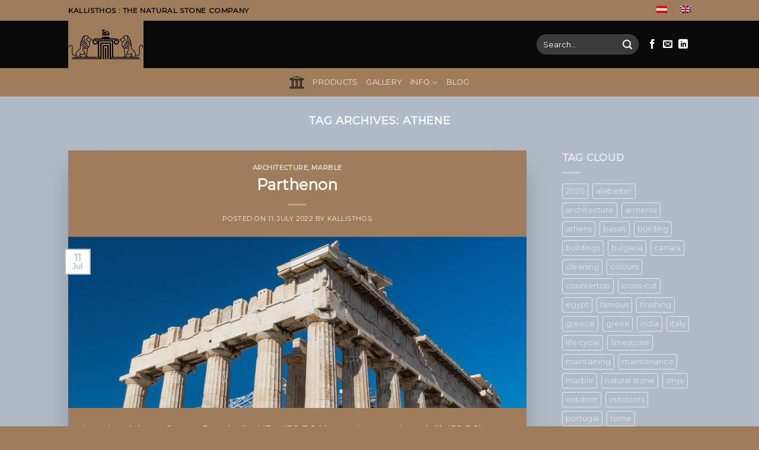

--- FILE ---
content_type: text/html; charset=UTF-8
request_url: https://kallisthos.com/en/tag/athene-en/
body_size: 10910
content:
<!DOCTYPE html>
<!--[if IE 9 ]> <html lang="en-US" class="ie9 loading-site no-js"> <![endif]--><!--[if IE 8 ]> <html lang="en-US" class="ie8 loading-site no-js"> <![endif]--><!--[if (gte IE 9)|!(IE)]><!--><html lang="en-US" class="loading-site no-js"> <!--<![endif]-->
<head>
	<meta charset="UTF-8">
	<link rel="preload" href="https://kallisthos.com/wp-content/themes/flatsome/assets/css/icons/fl-icons.woff2" as="font" type="font/woff2" crossorigin>
<link rel="stylesheet" media="print" onload="this.onload=null;this.media='all';" id="ao_optimized_gfonts" href="https://fonts.googleapis.com/css?family=Montserrat%3Aregular%2Cdefault%2Cdefault%2C400%7CDancing+Script%3Aregular%2C400&amp;display=swap">
<link rel="profile" href="http://gmpg.org/xfn/11">
	<link rel="pingback" href="https://kallisthos.com/xmlrpc.php">

	<!--IUB-COOKIE-SKIP-START--><script type="text/javascript">
var _iub = _iub || [];
_iub.csConfiguration = {"countryDetection":true,"perPurposeConsent":true,"whitelabel":false,"lang":"en","siteId":1666311,"consentOnContinuedBrowsing":false,"cookiePolicyId":97060409, "banner":{ "acceptButtonDisplay":true,"customizeButtonDisplay":true,"acceptButtonColor":"#a5825f","acceptButtonCaptionColor":"white","customizeButtonColor":"#a5825f","customizeButtonCaptionColor":"white","rejectButtonDisplay":true,"rejectButtonColor":"#a5825f","rejectButtonCaptionColor":"white","position":"float-top-center","textColor":"white","backgroundColor":"#000001" }};
</script>
<script type="text/javascript" src="//cdn.iubenda.com/cs/iubenda_cs.js" charset="UTF-8" async></script>

			<script>
				var iCallback = function() {};
				var _iub = _iub || {};

				if ( typeof _iub.csConfiguration != 'undefined' ) {
					if ( 'callback' in _iub.csConfiguration ) {
						if ( 'onConsentGiven' in _iub.csConfiguration.callback )
							iCallback = _iub.csConfiguration.callback.onConsentGiven;

						_iub.csConfiguration.callback.onConsentGiven = function() {
							iCallback();

							/* separator */
							jQuery('noscript._no_script_iub').each(function (a, b) { var el = jQuery(b); el.after(el.html()); });
						}
					}
				}
			</script><!--IUB-COOKIE-SKIP-END--><script>(function(html){html.className = html.className.replace(/\bno-js\b/,'js')})(document.documentElement);</script>
<link media="all" href="https://kallisthos.com/wp-content/cache/autoptimize/css/autoptimize_7cf8d9b1c6adabc1b6b249eb9c5afee6.css" rel="stylesheet">
<title>athene &ndash; Kallisthos</title>
<meta name="robots" content="max-image-preview:large">
<link rel="alternate" hreflang="de" href="https://kallisthos.com/tag/athene/">
<link rel="alternate" hreflang="en" href="https://kallisthos.com/en/tag/athene-en/">
<link rel="alternate" hreflang="x-default" href="https://kallisthos.com/tag/athene/">
<meta name="viewport" content="width=device-width, initial-scale=1, maximum-scale=1">
<link href="https://fonts.gstatic.com" crossorigin="anonymous" rel="preconnect">
<link rel="alternate" type="application/rss+xml" title="Kallisthos &raquo; Feed" href="https://kallisthos.com/en/feed/">
<link rel="alternate" type="application/rss+xml" title="Kallisthos &raquo; Comments Feed" href="https://kallisthos.com/en/comments/feed/">
<link rel="alternate" type="application/rss+xml" title="Kallisthos &raquo; athene Tag Feed" href="https://kallisthos.com/en/tag/athene-en/feed/">



<style id="woocommerce-inline-inline-css" type="text/css">
.woocommerce form .form-row .required { visibility: visible; }
</style>



<style id="wcz-customizer-custom-css-inline-css" type="text/css">
body.woocommerce form.woocommerce-ordering{display:none !important;}body.woocommerce p.woocommerce-result-count{display:none !important;}
</style>




<script type="text/javascript">
            window._nslDOMReady = function (callback) {
                if ( document.readyState === "complete" || document.readyState === "interactive" ) {
                    callback();
                } else {
                    document.addEventListener( "DOMContentLoaded", callback );
                }
            };
            </script><script type="text/javascript" src="https://kallisthos.com/wp-includes/js/jquery/jquery.min.js?ver=3.5.1" id="jquery-core-js"></script>

<link rel="https://api.w.org/" href="https://kallisthos.com/en/wp-json/">
<link rel="alternate" type="application/json" href="https://kallisthos.com/en/wp-json/wp/v2/tags/342">
<link rel="EditURI" type="application/rsd+xml" title="RSD" href="https://kallisthos.com/xmlrpc.php?rsd">
<link rel="wlwmanifest" type="application/wlwmanifest+xml" href="https://kallisthos.com/wp-includes/wlwmanifest.xml"> 
<meta name="generator" content="WordPress 5.7.14">
<meta name="generator" content="WooCommerce 4.8.3">
<meta name="generator" content="WPML ver:4.5.2 stt:1,3;">
		<script>
			document.documentElement.className = document.documentElement.className.replace( 'no-js', 'js' );
		</script>
				<style>
			.no-js img.lazyload { display: none; }
			figure.wp-block-image img.lazyloading { min-width: 150px; }
							.lazyload, .lazyloading { opacity: 0; }
				.lazyloaded {
					opacity: 1;
					transition: opacity 400ms;
					transition-delay: 0ms;
				}
					</style>
		<style>.bg{opacity: 0; transition: opacity 1s; -webkit-transition: opacity 1s;} .bg-loaded{opacity: 1;}</style>
<!--[if IE]><link rel="stylesheet" type="text/css" href="https://kallisthos.com/wp-content/themes/flatsome/assets/css/ie-fallback.css"><script src="//cdnjs.cloudflare.com/ajax/libs/html5shiv/3.6.1/html5shiv.js"></script><script>var head = document.getElementsByTagName('head')[0],style = document.createElement('style');style.type = 'text/css';style.styleSheet.cssText = ':before,:after{content:none !important';head.appendChild(style);setTimeout(function(){head.removeChild(style);}, 0);</script><script src="https://kallisthos.com/wp-content/themes/flatsome/assets/libs/ie-flexibility.js"></script><![endif]-->	<noscript><style>.woocommerce-product-gallery{ opacity: 1 !important; }</style></noscript>
	<link rel="icon" href="https://kallisthos.com/wp-content/uploads/2020/10/cropped-favicon-1-32x32.png" sizes="32x32">
<link rel="icon" href="https://kallisthos.com/wp-content/uploads/2020/10/cropped-favicon-1-192x192.png" sizes="192x192">
<link rel="apple-touch-icon" href="https://kallisthos.com/wp-content/uploads/2020/10/cropped-favicon-1-180x180.png">
<meta name="msapplication-TileImage" content="https://kallisthos.com/wp-content/uploads/2020/10/cropped-favicon-1-270x270.png">
<style id="custom-css" type="text/css">:root {--primary-color: #b1bbc7;}.sticky-add-to-cart--active, #wrapper,#main,#main.dark{background-color: #a07d5a}.header-main{height: 80px}#logo img{max-height: 80px}#logo{width:200px;}.header-bottom{min-height: 45px}.header-top{min-height: 35px}.has-transparent + .page-title:first-of-type,.has-transparent + #main > .page-title,.has-transparent + #main > div > .page-title,.has-transparent + #main .page-header-wrapper:first-of-type .page-title{padding-top: 160px;}.header.show-on-scroll,.stuck .header-main{height:70px!important}.stuck #logo img{max-height: 70px!important}.header-bg-color, .header-wrapper {background-color: #0A0A0A}.header-bottom {background-color: #a07d5a}.header-main .nav > li > a{line-height: 16px }.stuck .header-main .nav > li > a{line-height: 50px }.header-bottom-nav > li > a{line-height: 28px }@media (max-width: 549px) {.header-main{height: 70px}#logo img{max-height: 70px}}.nav-dropdown-has-arrow li.has-dropdown:before{border-bottom-color: #FFFFFF;}.nav .nav-dropdown{border-color: #FFFFFF }.nav-dropdown{border-radius:15px}.nav-dropdown{font-size:75%}.nav-dropdown-has-arrow li.has-dropdown:after{border-bottom-color: #a07d5a;}.nav .nav-dropdown{background-color: #a07d5a}.header-top{background-color:#a07d5a!important;}.blog-wrapper{background-color: #b1bbc7;}/* Color */.accordion-title.active, .has-icon-bg .icon .icon-inner,.logo a, .primary.is-underline, .primary.is-link, .badge-outline .badge-inner, .nav-outline > li.active> a,.nav-outline >li.active > a, .cart-icon strong,[data-color='primary'], .is-outline.primary{color: #b1bbc7;}/* Color !important */[data-text-color="primary"]{color: #b1bbc7!important;}/* Background Color */[data-text-bg="primary"]{background-color: #b1bbc7;}/* Background */.scroll-to-bullets a,.featured-title, .label-new.menu-item > a:after, .nav-pagination > li > .current,.nav-pagination > li > span:hover,.nav-pagination > li > a:hover,.has-hover:hover .badge-outline .badge-inner,button[type="submit"], .button.wc-forward:not(.checkout):not(.checkout-button), .button.submit-button, .button.primary:not(.is-outline),.featured-table .title,.is-outline:hover, .has-icon:hover .icon-label,.nav-dropdown-bold .nav-column li > a:hover, .nav-dropdown.nav-dropdown-bold > li > a:hover, .nav-dropdown-bold.dark .nav-column li > a:hover, .nav-dropdown.nav-dropdown-bold.dark > li > a:hover, .is-outline:hover, .tagcloud a:hover,.grid-tools a, input[type='submit']:not(.is-form), .box-badge:hover .box-text, input.button.alt,.nav-box > li > a:hover,.nav-box > li.active > a,.nav-pills > li.active > a ,.current-dropdown .cart-icon strong, .cart-icon:hover strong, .nav-line-bottom > li > a:before, .nav-line-grow > li > a:before, .nav-line > li > a:before,.banner, .header-top, .slider-nav-circle .flickity-prev-next-button:hover svg, .slider-nav-circle .flickity-prev-next-button:hover .arrow, .primary.is-outline:hover, .button.primary:not(.is-outline), input[type='submit'].primary, input[type='submit'].primary, input[type='reset'].button, input[type='button'].primary, .badge-inner{background-color: #b1bbc7;}/* Border */.nav-vertical.nav-tabs > li.active > a,.scroll-to-bullets a.active,.nav-pagination > li > .current,.nav-pagination > li > span:hover,.nav-pagination > li > a:hover,.has-hover:hover .badge-outline .badge-inner,.accordion-title.active,.featured-table,.is-outline:hover, .tagcloud a:hover,blockquote, .has-border, .cart-icon strong:after,.cart-icon strong,.blockUI:before, .processing:before,.loading-spin, .slider-nav-circle .flickity-prev-next-button:hover svg, .slider-nav-circle .flickity-prev-next-button:hover .arrow, .primary.is-outline:hover{border-color: #b1bbc7}.nav-tabs > li.active > a{border-top-color: #b1bbc7}.widget_shopping_cart_content .blockUI.blockOverlay:before { border-left-color: #b1bbc7 }.woocommerce-checkout-review-order .blockUI.blockOverlay:before { border-left-color: #b1bbc7 }/* Fill */.slider .flickity-prev-next-button:hover svg,.slider .flickity-prev-next-button:hover .arrow{fill: #b1bbc7;}body{font-family:"Montserrat", sans-serif}body{color: #000000}.nav > li > a {font-family:"Montserrat", sans-serif;}.mobile-sidebar-levels-2 .nav > li > ul > li > a {font-family:"Montserrat", sans-serif;}.nav > li > a {font-weight: 400;}.mobile-sidebar-levels-2 .nav > li > ul > li > a {font-weight: 400;}h1,h2,h3,h4,h5,h6,.heading-font, .off-canvas-center .nav-sidebar.nav-vertical > li > a{font-family: "Montserrat", sans-serif;}.alt-font{font-family: "Dancing Script", sans-serif;}.alt-font{font-weight: 400!important;}a{color: #000000;}.widget a{color: #c0c0c0;}.widget a:hover{color: #000000;}.widget .tagcloud a:hover{border-color: #000000; background-color: #000000;}.is-divider{background-color: #c0c0c0;}@media screen and (min-width: 550px){.products .box-vertical .box-image{min-width: 300px!important;width: 300px!important;}}.footer-1{background-color: #a07d5a}.absolute-footer, html{background-color: #a07d5a}.label-new.menu-item > a:after{content:"New";}.label-hot.menu-item > a:after{content:"Hot";}.label-sale.menu-item > a:after{content:"Sale";}.label-popular.menu-item > a:after{content:"Popular";}</style>
</head>

<body class="archive tag tag-athene-en tag-342 theme-flatsome woocommerce-no-js wcz-woocommerce lightbox nav-dropdown-has-arrow catalog-mode no-prices">


<a class="skip-link screen-reader-text" href="#main">Skip to content</a>

<div id="wrapper">

	
	<header id="header" class="header has-sticky sticky-jump">
		<div class="header-wrapper">
			<div id="top-bar" class="header-top hide-for-sticky">
    <div class="flex-row container">
      <div class="flex-col hide-for-medium flex-left">
          <ul class="nav nav-left medium-nav-center nav-small  nav-divided">
              <li class="html custom html_topbar_left"><strong class="uppercase">Kallisthos : The natural Stone company</strong></li>          </ul>
      </div>

      <div class="flex-col hide-for-medium flex-center">
          <ul class="nav nav-center nav-small  nav-divided">
                        </ul>
      </div>

      <div class="flex-col hide-for-medium flex-right">
         <ul class="nav top-bar-nav nav-right nav-small  nav-divided">
              <li id="menu-item-wpml-ls-314-de" class="menu-item wpml-ls-slot-314 wpml-ls-item wpml-ls-item-de wpml-ls-menu-item wpml-ls-first-item menu-item-type-wpml_ls_menu_item menu-item-object-wpml_ls_menu_item menu-item-wpml-ls-314-de"><a href="https://kallisthos.com/tag/athene/" class="nav-top-link"><img alt="German" data-src="https://kallisthos.com/wp-content/plugins/sitepress-multilingual-cms/res/flags/de.png" class="wpml-ls-flag lazyload" src="[data-uri]"><noscript><img class="wpml-ls-flag" src="https://kallisthos.com/wp-content/plugins/sitepress-multilingual-cms/res/flags/de.png" alt="German"></noscript></a></li>
<li id="menu-item-wpml-ls-314-en" class="menu-item wpml-ls-slot-314 wpml-ls-item wpml-ls-item-en wpml-ls-current-language wpml-ls-menu-item wpml-ls-last-item menu-item-type-wpml_ls_menu_item menu-item-object-wpml_ls_menu_item menu-item-wpml-ls-314-en"><a href="https://kallisthos.com/en/tag/athene-en/" class="nav-top-link"><img alt="English" data-src="https://kallisthos.com/wp-content/plugins/sitepress-multilingual-cms/res/flags/en.png" class="wpml-ls-flag lazyload" src="[data-uri]"><noscript><img class="wpml-ls-flag" src="https://kallisthos.com/wp-content/plugins/sitepress-multilingual-cms/res/flags/en.png" alt="English"></noscript></a></li>
          </ul>
      </div>

            <div class="flex-col show-for-medium flex-grow">
          <ul class="nav nav-center nav-small mobile-nav  nav-divided">
              <li class="html custom html_topbar_left"><strong class="uppercase">Kallisthos : The natural Stone company</strong></li>          </ul>
      </div>
      
    </div>
</div>
<div id="masthead" class="header-main nav-dark">
      <div class="header-inner flex-row container logo-left medium-logo-center" role="navigation">

          <!-- Logo -->
          <div id="logo" class="flex-col logo">
            <!-- Header logo -->
<a href="https://kallisthos.com/en/" title="Kallisthos - The Natural Stone Company" rel="home">
    <img width="200" height="80" alt="Kallisthos" data-src="https://kallisthos.com/wp-content/uploads/2020/10/kallisthos_logo_small.jpg" class="header_logo header-logo lazyload" src="[data-uri]"><noscript><img width="200" height="80" src="https://kallisthos.com/wp-content/uploads/2020/10/kallisthos_logo_small.jpg" class="header_logo header-logo" alt="Kallisthos"></noscript>
<img width="200" height="80" alt="Kallisthos" data-src="https://kallisthos.com/wp-content/uploads/2020/10/kallisthos_logo_small.jpg" class="header-logo-dark lazyload" src="[data-uri]"><noscript><img width="200" height="80" src="https://kallisthos.com/wp-content/uploads/2020/10/kallisthos_logo_small.jpg" class="header-logo-dark" alt="Kallisthos"></noscript></a>
          </div>

          <!-- Mobile Left Elements -->
          <div class="flex-col show-for-medium flex-left">
            <ul class="mobile-nav nav nav-left ">
              <li class="nav-icon has-icon">
  		<a href="#" data-open="#main-menu" data-pos="left" data-bg="main-menu-overlay" data-color="" class="is-small" aria-label="Menu" aria-controls="main-menu" aria-expanded="false">
		
		  <i class="icon-menu"></i>
		  		</a>
	</li>            </ul>
          </div>

          <!-- Left Elements -->
          <div class="flex-col hide-for-medium flex-left
            flex-grow">
            <ul class="header-nav header-nav-main nav nav-left  nav-uppercase">
                          </ul>
          </div>

          <!-- Right Elements -->
          <div class="flex-col hide-for-medium flex-right">
            <ul class="header-nav header-nav-main nav nav-right  nav-uppercase">
              <li class="header-search-form search-form html relative has-icon">
	<div class="header-search-form-wrapper">
		<div class="searchform-wrapper ux-search-box relative form-flat is-normal">
<form role="search" method="get" class="searchform" action="https://kallisthos.com/en/">
	<div class="flex-row relative">
						<div class="flex-col flex-grow">
			<label class="screen-reader-text" for="woocommerce-product-search-field-0">Search for:</label>
			<input type="search" id="woocommerce-product-search-field-0" class="search-field mb-0" placeholder="Search&hellip;" value="" name="s">
			<input type="hidden" name="post_type" value="product">
							<input type="hidden" name="lang" value="en">
					</div>
		<div class="flex-col">
			<button type="submit" value="Search" class="ux-search-submit submit-button secondary button icon mb-0">
				<i class="icon-search"></i>			</button>
		</div>
	</div>
	<div class="live-search-results text-left z-top"></div>
</form>
</div>	</div>
</li>
<li class="html header-social-icons ml-0">
	<div class="social-icons follow-icons">
<a href="https://www.facebook.com/kallisthos" target="_blank" data-label="Facebook" rel="noopener noreferrer nofollow" class="icon plain facebook tooltip" title="Follow on Facebook"><i class="icon-facebook"></i></a><a href="mailto:enquiries@kallisthos.com" data-label="E-mail" rel="nofollow" class="icon plain  email tooltip" title="Send us an email"><i class="icon-envelop"></i></a><a href="https://linkedin.com/company/kallisthos" target="_blank" rel="noopener noreferrer nofollow" data-label="LinkedIn" class="icon plain  linkedin tooltip" title="Follow on LinkedIn"><i class="icon-linkedin"></i></a>
</div>
</li>            </ul>
          </div>

          <!-- Mobile Right Elements -->
          <div class="flex-col show-for-medium flex-right">
            <ul class="mobile-nav nav nav-right ">
                          </ul>
          </div>

      </div>
     
            <div class="container"><div class="top-divider full-width"></div></div>
      </div>
<div id="wide-nav" class="header-bottom wide-nav nav-dark flex-has-center hide-for-medium">
    <div class="flex-row container">

            
                        <div class="flex-col hide-for-medium flex-center">
                <ul class="nav header-nav header-bottom-nav nav-center  nav-line-grow nav-uppercase">
                    <li class="html custom html_top_right_text"><a href="/"><img width="25" border="0" data-src="/wp-content/uploads/2020/10/Home-1.png" class="lazyload" src="[data-uri]"><noscript>
<img width="25" border="0" data-src="/wp-content/uploads/2020/10/Home-1.png" class="lazyload" src="[data-uri]"><noscript><img src="/wp-content/uploads/2020/10/Home-1.png" width="25" border="0"></noscript>
</noscript></a></li>
<li id="menu-item-1123" class="menu-item menu-item-type-post_type menu-item-object-page menu-item-1123"><a href="https://kallisthos.com/en/products/" class="nav-top-link">Products</a></li>
<li id="menu-item-1124" class="menu-item menu-item-type-post_type menu-item-object-page menu-item-1124"><a href="https://kallisthos.com/en/gallery/" class="nav-top-link">Gallery</a></li>
<li id="menu-item-1153" class="menu-item menu-item-type-custom menu-item-object-custom menu-item-has-children menu-item-1153 has-dropdown">
<a href="#" class="nav-top-link">Info<i class="icon-angle-down"></i></a>
<ul class="sub-menu nav-dropdown nav-dropdown-bold dark dropdown-uppercase">
	<li id="menu-item-1126" class="menu-item menu-item-type-post_type menu-item-object-page menu-item-1126"><a href="https://kallisthos.com/en/info/about-us/">About us</a></li>
	<li id="menu-item-1127" class="menu-item menu-item-type-post_type menu-item-object-page menu-item-1127"><a href="https://kallisthos.com/en/info/faq/">FAQ</a></li>
	<li id="menu-item-1128" class="menu-item menu-item-type-post_type menu-item-object-page menu-item-1128"><a href="https://kallisthos.com/en/info/contact/">Contact</a></li>
</ul>
</li>
<li id="menu-item-1129" class="menu-item menu-item-type-post_type menu-item-object-page current_page_parent menu-item-1129"><a href="https://kallisthos.com/en/blog/" class="nav-top-link">Blog</a></li>
                </ul>
            </div>
            
            
            
    </div>
</div>

<div class="header-bg-container fill">
<div class="header-bg-image fill"></div>
<div class="header-bg-color fill"></div>
</div>		</div>
	</header>

	
	<main id="main" class="dark dark-page-wrapper">

<div id="content" class="blog-wrapper blog-archive page-wrapper">
		<header class="archive-page-header">
	<div class="row">
	<div class="large-12 text-center col">
	<h1 class="page-title is-large uppercase">
		Tag Archives: <span>athene</span>	</h1>
		</div>
	</div>
</header>


<div class="row row-large ">

	<div class="large-9 col">
		<div id="post-list">


<article id="post-1785" class="post-1785 post type-post status-publish format-standard has-post-thumbnail hentry category-architecture-en category-marble tag-architecture tag-athene-en tag-athens tag-greece tag-limestone tag-marble tag-natural-stone tag-parthenon-en">
	<div class="article-inner has-shadow box-shadow-5 box-shadow-5-hover">
		<header class="entry-header">
	<div class="entry-header-text entry-header-text-top text-center">
		<h6 class="entry-category is-xsmall">
	<a href="https://kallisthos.com/en/category/architecture-en/" rel="category tag">Architecture</a>, <a href="https://kallisthos.com/en/category/marble/" rel="category tag">Marble</a>
</h6>

<h2 class="entry-title"><a href="https://kallisthos.com/en/parthenon/" rel="bookmark" class="plain">Parthenon</a></h2>
<div class="entry-divider is-divider small"></div>

	<div class="entry-meta uppercase is-xsmall">
		<span class="posted-on">Posted on <a href="https://kallisthos.com/en/parthenon/" rel="bookmark"><time class="entry-date published" datetime="2022-07-11T10:00:54+02:00">11. July 2022</time><time class="updated" datetime="2022-07-31T13:05:57+02:00">31. July 2022</time></a></span><span class="byline"> by <span class="meta-author vcard"><a class="url fn n" href="https://kallisthos.com/en/author/kallisthos/">kallisthos</a></span></span>	</div>
	</div>
						<div class="entry-image relative">
				<a href="https://kallisthos.com/en/parthenon/">
    <img width="1020" height="383" alt="Parthenon" data-srcset="https://kallisthos.com/wp-content/uploads/2020/10/fb-parthenon-1400x525.jpg 1400w, https://kallisthos.com/wp-content/uploads/2020/10/fb-parthenon-800x300.jpg 800w, https://kallisthos.com/wp-content/uploads/2020/10/fb-parthenon-768x288.jpg 768w, https://kallisthos.com/wp-content/uploads/2020/10/fb-parthenon-1536x576.jpg 1536w, https://kallisthos.com/wp-content/uploads/2020/10/fb-parthenon-600x225.jpg 600w, https://kallisthos.com/wp-content/uploads/2020/10/fb-parthenon.jpg 1920w" data-src="https://kallisthos.com/wp-content/uploads/2020/10/fb-parthenon-1400x525.jpg" data-sizes="(max-width: 1020px) 100vw, 1020px" class="attachment-large size-large wp-post-image lazyload" src="[data-uri]"><noscript><img width="1020" height="383" src="https://kallisthos.com/wp-content/uploads/2020/10/fb-parthenon-1400x525.jpg" class="attachment-large size-large wp-post-image" alt="Parthenon" srcset="https://kallisthos.com/wp-content/uploads/2020/10/fb-parthenon-1400x525.jpg 1400w, https://kallisthos.com/wp-content/uploads/2020/10/fb-parthenon-800x300.jpg 800w, https://kallisthos.com/wp-content/uploads/2020/10/fb-parthenon-768x288.jpg 768w, https://kallisthos.com/wp-content/uploads/2020/10/fb-parthenon-1536x576.jpg 1536w, https://kallisthos.com/wp-content/uploads/2020/10/fb-parthenon-600x225.jpg 600w, https://kallisthos.com/wp-content/uploads/2020/10/fb-parthenon.jpg 1920w" sizes="(max-width: 1020px) 100vw, 1020px"></noscript></a>
				<div class="badge absolute top post-date badge-outline">
	<div class="badge-inner">
		<span class="post-date-day">11</span><br>
		<span class="post-date-month is-small">Jul</span>
	</div>
</div>			</div>
			</header>
		<div class="entry-content">
		<div class="entry-summary">
		<p>Location: Athens, Greece Date built: 447 &ndash; 438 BC (decorations continued till 432 BC) Height: 18 m Base Area: 69.5 x 30.9 metres Dedicated to: Goddess Athena Material: Marble and limestone Located on the Acropolis of Athens, Parthenon was built in the age of Pericles between 447 and 432 BCE and was dedicated to the [&hellip;]
		</p>
<div class="text-center">
			<a class="more-link button primary is-outline is-smaller" href="https://kallisthos.com/en/parthenon/">Continue reading <span class="meta-nav">&rarr;</span></a>
		</div>
	</div>
	
</div>		<footer class="entry-meta clearfix">
					<span class="cat-links">
			Posted in <a href="https://kallisthos.com/en/category/architecture-en/" rel="category tag">Architecture</a>, <a href="https://kallisthos.com/en/category/marble/" rel="category tag">Marble</a>		</span>

				<span class="sep">&nbsp;|&nbsp;</span>
		<span class="tags-links">
			Tagged <a href="https://kallisthos.com/en/tag/architecture/" rel="tag">architecture</a>, <a href="https://kallisthos.com/en/tag/athene-en/" rel="tag">athene</a>, <a href="https://kallisthos.com/en/tag/athens/" rel="tag">athens</a>, <a href="https://kallisthos.com/en/tag/greece/" rel="tag">greece</a>, <a href="https://kallisthos.com/en/tag/limestone/" rel="tag">limestone</a>, <a href="https://kallisthos.com/en/tag/marble/" rel="tag">marble</a>, <a href="https://kallisthos.com/en/tag/natural-stone/" rel="tag">natural stone</a>, <a href="https://kallisthos.com/en/tag/parthenon-en/" rel="tag">parthenon</a>		</span>
			
	</footer>
	</div>
</article>



</div>

	</div>
	<div class="post-sidebar large-3 col">
				<div id="secondary" class="widget-area " role="complementary">
		<aside id="tag_cloud-9" class="widget widget_tag_cloud"><span class="widget-title "><span>Tag Cloud</span></span><div class="is-divider small"></div>
<div class="tagcloud">
<a href="https://kallisthos.com/en/tag/2020-en/" class="tag-cloud-link tag-link-211 tag-link-position-1" style="font-size: 8pt;" aria-label="2020 (1 item)">2020</a>
<a href="https://kallisthos.com/en/tag/alabaster-en/" class="tag-cloud-link tag-link-340 tag-link-position-2" style="font-size: 9.7142857142857pt;" aria-label="alabaster (2 items)">alabaster</a>
<a href="https://kallisthos.com/en/tag/architecture/" class="tag-cloud-link tag-link-212 tag-link-position-3" style="font-size: 17.333333333333pt;" aria-label="architecture (18 items)">architecture</a>
<a href="https://kallisthos.com/en/tag/armenia/" class="tag-cloud-link tag-link-236 tag-link-position-4" style="font-size: 10.857142857143pt;" aria-label="armenia (3 items)">armenia</a>
<a href="https://kallisthos.com/en/tag/athens/" class="tag-cloud-link tag-link-339 tag-link-position-5" style="font-size: 9.7142857142857pt;" aria-label="athens (2 items)">athens</a>
<a href="https://kallisthos.com/en/tag/basalt-en/" class="tag-cloud-link tag-link-259 tag-link-position-6" style="font-size: 12.571428571429pt;" aria-label="basalt (5 items)">basalt</a>
<a href="https://kallisthos.com/en/tag/building/" class="tag-cloud-link tag-link-273 tag-link-position-7" style="font-size: 8pt;" aria-label="building (1 item)">building</a>
<a href="https://kallisthos.com/en/tag/buildings/" class="tag-cloud-link tag-link-219 tag-link-position-8" style="font-size: 8pt;" aria-label="buildings (1 item)">buildings</a>
<a href="https://kallisthos.com/en/tag/bulgaria/" class="tag-cloud-link tag-link-164 tag-link-position-9" style="font-size: 8pt;" aria-label="bulgaria (1 item)">bulgaria</a>
<a href="https://kallisthos.com/en/tag/carrara-en/" class="tag-cloud-link tag-link-226 tag-link-position-10" style="font-size: 9.7142857142857pt;" aria-label="carrara (2 items)">carrara</a>
<a href="https://kallisthos.com/en/tag/cleaning/" class="tag-cloud-link tag-link-251 tag-link-position-11" style="font-size: 9.7142857142857pt;" aria-label="cleaning (2 items)">cleaning</a>
<a href="https://kallisthos.com/en/tag/colours/" class="tag-cloud-link tag-link-217 tag-link-position-12" style="font-size: 8pt;" aria-label="colours (1 item)">colours</a>
<a href="https://kallisthos.com/en/tag/countertop/" class="tag-cloud-link tag-link-210 tag-link-position-13" style="font-size: 8pt;" aria-label="countertop (1 item)">countertop</a>
<a href="https://kallisthos.com/en/tag/cross-cut-en/" class="tag-cloud-link tag-link-269 tag-link-position-14" style="font-size: 8pt;" aria-label="cross-cut (1 item)">cross-cut</a>
<a href="https://kallisthos.com/en/tag/egypt/" class="tag-cloud-link tag-link-229 tag-link-position-15" style="font-size: 8pt;" aria-label="egypt (1 item)">egypt</a>
<a href="https://kallisthos.com/en/tag/famous/" class="tag-cloud-link tag-link-220 tag-link-position-16" style="font-size: 8pt;" aria-label="famous (1 item)">famous</a>
<a href="https://kallisthos.com/en/tag/finishing/" class="tag-cloud-link tag-link-255 tag-link-position-17" style="font-size: 10.857142857143pt;" aria-label="finishing (3 items)">finishing</a>
<a href="https://kallisthos.com/en/tag/greece/" class="tag-cloud-link tag-link-115 tag-link-position-18" style="font-size: 13.238095238095pt;" aria-label="greece (6 items)">greece</a>
<a href="https://kallisthos.com/en/tag/greek/" class="tag-cloud-link tag-link-231 tag-link-position-19" style="font-size: 9.7142857142857pt;" aria-label="greek (2 items)">greek</a>
<a href="https://kallisthos.com/en/tag/india/" class="tag-cloud-link tag-link-347 tag-link-position-20" style="font-size: 9.7142857142857pt;" aria-label="india (2 items)">india</a>
<a href="https://kallisthos.com/en/tag/italy/" class="tag-cloud-link tag-link-227 tag-link-position-21" style="font-size: 15.047619047619pt;" aria-label="italy (10 items)">italy</a>
<a href="https://kallisthos.com/en/tag/life-cycle/" class="tag-cloud-link tag-link-268 tag-link-position-22" style="font-size: 8pt;" aria-label="life cycle (1 item)">life cycle</a>
<a href="https://kallisthos.com/en/tag/limestone/" class="tag-cloud-link tag-link-165 tag-link-position-23" style="font-size: 12.571428571429pt;" aria-label="limestone (5 items)">limestone</a>
<a href="https://kallisthos.com/en/tag/maintaining/" class="tag-cloud-link tag-link-252 tag-link-position-24" style="font-size: 9.7142857142857pt;" aria-label="maintaining (2 items)">maintaining</a>
<a href="https://kallisthos.com/en/tag/maintenance/" class="tag-cloud-link tag-link-250 tag-link-position-25" style="font-size: 9.7142857142857pt;" aria-label="maintenance (2 items)">maintenance</a>
<a href="https://kallisthos.com/en/tag/marble/" class="tag-cloud-link tag-link-116 tag-link-position-26" style="font-size: 21.047619047619pt;" aria-label="marble (46 items)">marble</a>
<a href="https://kallisthos.com/en/tag/natural-stone/" class="tag-cloud-link tag-link-117 tag-link-position-27" style="font-size: 22pt;" aria-label="natural stone (58 items)">natural stone</a>
<a href="https://kallisthos.com/en/tag/onyx-en/" class="tag-cloud-link tag-link-246 tag-link-position-28" style="font-size: 11.809523809524pt;" aria-label="onyx (4 items)">onyx</a>
<a href="https://kallisthos.com/en/tag/outdoor-en/" class="tag-cloud-link tag-link-280 tag-link-position-29" style="font-size: 8pt;" aria-label="outdoor (1 item)">outdoor</a>
<a href="https://kallisthos.com/en/tag/outdoors/" class="tag-cloud-link tag-link-279 tag-link-position-30" style="font-size: 8pt;" aria-label="outdoors (1 item)">outdoors</a>
<a href="https://kallisthos.com/en/tag/portugal-en/" class="tag-cloud-link tag-link-126 tag-link-position-31" style="font-size: 10.857142857143pt;" aria-label="portugal (3 items)">portugal</a>
<a href="https://kallisthos.com/en/tag/rome/" class="tag-cloud-link tag-link-354 tag-link-position-32" style="font-size: 9.7142857142857pt;" aria-label="rome (2 items)">rome</a>
<a href="https://kallisthos.com/en/tag/rosa-aurora-en/" class="tag-cloud-link tag-link-253 tag-link-position-33" style="font-size: 8pt;" aria-label="rosa aurora (1 item)">rosa aurora</a>
<a href="https://kallisthos.com/en/tag/statuario-en/" class="tag-cloud-link tag-link-228 tag-link-position-34" style="font-size: 8pt;" aria-label="statuario (1 item)">statuario</a>
<a href="https://kallisthos.com/en/tag/surface/" class="tag-cloud-link tag-link-260 tag-link-position-35" style="font-size: 8pt;" aria-label="surface (1 item)">surface</a>
<a href="https://kallisthos.com/en/tag/terrace/" class="tag-cloud-link tag-link-232 tag-link-position-36" style="font-size: 9.7142857142857pt;" aria-label="terrace (2 items)">terrace</a>
<a href="https://kallisthos.com/en/tag/thasos-en/" class="tag-cloud-link tag-link-118 tag-link-position-37" style="font-size: 8pt;" aria-label="thasos (1 item)">thasos</a>
<a href="https://kallisthos.com/en/tag/thassos-en/" class="tag-cloud-link tag-link-119 tag-link-position-38" style="font-size: 8pt;" aria-label="thassos (1 item)">thassos</a>
<a href="https://kallisthos.com/en/tag/tiles/" class="tag-cloud-link tag-link-275 tag-link-position-39" style="font-size: 8pt;" aria-label="tiles (1 item)">tiles</a>
<a href="https://kallisthos.com/en/tag/travertine/" class="tag-cloud-link tag-link-237 tag-link-position-40" style="font-size: 15.428571428571pt;" aria-label="travertine (11 items)">travertine</a>
<a href="https://kallisthos.com/en/tag/trends-en/" class="tag-cloud-link tag-link-213 tag-link-position-41" style="font-size: 8pt;" aria-label="trends (1 item)">trends</a>
<a href="https://kallisthos.com/en/tag/tuff-en/" class="tag-cloud-link tag-link-261 tag-link-position-42" style="font-size: 10.857142857143pt;" aria-label="tuff (3 items)">tuff</a>
<a href="https://kallisthos.com/en/tag/turkey/" class="tag-cloud-link tag-link-238 tag-link-position-43" style="font-size: 12.571428571429pt;" aria-label="turkey (5 items)">turkey</a>
<a href="https://kallisthos.com/en/tag/vein-cut-en/" class="tag-cloud-link tag-link-270 tag-link-position-44" style="font-size: 8pt;" aria-label="vein-cut (1 item)">vein-cut</a>
<a href="https://kallisthos.com/en/tag/vratsa-en/" class="tag-cloud-link tag-link-166 tag-link-position-45" style="font-size: 10.857142857143pt;" aria-label="vratsa (3 items)">vratsa</a>
</div>
</aside><aside id="categories-14" class="widget widget_categories"><span class="widget-title "><span>Categories</span></span><div class="is-divider small"></div>
			<ul>
					<li class="cat-item cat-item-351">
<a href="https://kallisthos.com/en/category/architecture-en/">Architecture</a> (21)
</li>
	<li class="cat-item cat-item-257">
<a href="https://kallisthos.com/en/category/basalt-en/">Basalt</a> (7)
</li>
	<li class="cat-item cat-item-114">
<a href="https://kallisthos.com/en/category/marble/">Marble</a> (48)
</li>
	<li class="cat-item cat-item-245">
<a href="https://kallisthos.com/en/category/onyx-en/">Onyx</a> (6)
</li>
	<li class="cat-item cat-item-383">
<a href="https://kallisthos.com/en/category/sculpting/">Sculpting</a> (1)
</li>
	<li class="cat-item cat-item-371">
<a href="https://kallisthos.com/en/category/semi-precious-stones/">Semi-precious stones</a> (1)
</li>
	<li class="cat-item cat-item-235">
<a href="https://kallisthos.com/en/category/travertine/">Travertine</a> (13)
</li>
	<li class="cat-item cat-item-258">
<a href="https://kallisthos.com/en/category/tuff-en/">Tuff</a> (5)
</li>
	<li class="cat-item cat-item-163">
<a href="https://kallisthos.com/en/category/vratsa-en/">Vratsa</a> (6)
</li>
			</ul>

			</aside>
</div>
			</div>
</div>

</div>


</main>

<footer id="footer" class="footer-wrapper">

	
<!-- FOOTER 1 -->

<!-- FOOTER 2 -->



<div class="absolute-footer light medium-text-center text-center">
  <div class="container clearfix">

    
    <div class="footer-primary pull-left">
                          <div class="copyright-footer">
        Copyright 2026 &copy; <strong>Kallisthos GmbH</strong> | <a href="https://www.iubenda.com/privacy-policy/97060409" class="iubenda-nostyle no-brand iubenda-embed" title="Privacy Policy ">Privacy Policy</a><script type="text/javascript">(function (w,d) {var loader = function () {var s = d.createElement("script"), tag = d.getElementsByTagName("script")[0]; s.src="https://cdn.iubenda.com/iubenda.js"; tag.parentNode.insertBefore(s,tag);}; if(w.addEventListener){w.addEventListener("load", loader, false);}else if(w.attachEvent){w.attachEvent("onload", loader);}else{w.onload = loader;}})(window, document);</script> | Doing business since 1995      </div>
          </div>
  </div>
</div>
<a href="#top" class="back-to-top button icon invert plain fixed bottom z-1 is-outline hide-for-medium circle" id="top-link"><i class="icon-angle-up"></i></a>

</footer>

</div>

<div id="main-menu" class="mobile-sidebar no-scrollbar mfp-hide">
	<div class="sidebar-menu no-scrollbar ">
		<ul class="nav nav-sidebar nav-vertical nav-uppercase">
			<li class="header-search-form search-form html relative has-icon">
	<div class="header-search-form-wrapper">
		<div class="searchform-wrapper ux-search-box relative form-flat is-normal">
<form role="search" method="get" class="searchform" action="https://kallisthos.com/en/">
	<div class="flex-row relative">
						<div class="flex-col flex-grow">
			<label class="screen-reader-text" for="woocommerce-product-search-field-1">Search for:</label>
			<input type="search" id="woocommerce-product-search-field-1" class="search-field mb-0" placeholder="Search&hellip;" value="" name="s">
			<input type="hidden" name="post_type" value="product">
							<input type="hidden" name="lang" value="en">
					</div>
		<div class="flex-col">
			<button type="submit" value="Search" class="ux-search-submit submit-button secondary button icon mb-0">
				<i class="icon-search"></i>			</button>
		</div>
	</div>
	<div class="live-search-results text-left z-top"></div>
</form>
</div>	</div>
</li>
<li class="html custom html_top_right_text"><a href="/"><img width="25" border="0" data-src="/wp-content/uploads/2020/10/Home-1.png" class="lazyload" src="[data-uri]"><noscript>
<img width="25" border="0" data-src="/wp-content/uploads/2020/10/Home-1.png" class="lazyload" src="[data-uri]"><noscript><img src="/wp-content/uploads/2020/10/Home-1.png" width="25" border="0"></noscript>
</noscript></a></li>
<li class="menu-item menu-item-type-post_type menu-item-object-page menu-item-1123"><a href="https://kallisthos.com/en/products/">Products</a></li>
<li class="menu-item menu-item-type-post_type menu-item-object-page menu-item-1124"><a href="https://kallisthos.com/en/gallery/">Gallery</a></li>
<li class="menu-item menu-item-type-custom menu-item-object-custom menu-item-has-children menu-item-1153">
<a href="#">Info</a>
<ul class="sub-menu nav-sidebar-ul children">
	<li class="menu-item menu-item-type-post_type menu-item-object-page menu-item-1126"><a href="https://kallisthos.com/en/info/about-us/">About us</a></li>
	<li class="menu-item menu-item-type-post_type menu-item-object-page menu-item-1127"><a href="https://kallisthos.com/en/info/faq/">FAQ</a></li>
	<li class="menu-item menu-item-type-post_type menu-item-object-page menu-item-1128"><a href="https://kallisthos.com/en/info/contact/">Contact</a></li>
</ul>
</li>
<li class="menu-item menu-item-type-post_type menu-item-object-page current_page_parent menu-item-1129"><a href="https://kallisthos.com/en/blog/">Blog</a></li>
<li class="html header-social-icons ml-0">
	<div class="social-icons follow-icons">
<a href="https://www.facebook.com/kallisthos" target="_blank" data-label="Facebook" rel="noopener noreferrer nofollow" class="icon plain facebook tooltip" title="Follow on Facebook"><i class="icon-facebook"></i></a><a href="mailto:enquiries@kallisthos.com" data-label="E-mail" rel="nofollow" class="icon plain  email tooltip" title="Send us an email"><i class="icon-envelop"></i></a><a href="https://linkedin.com/company/kallisthos" target="_blank" rel="noopener noreferrer nofollow" data-label="LinkedIn" class="icon plain  linkedin tooltip" title="Follow on LinkedIn"><i class="icon-linkedin"></i></a>
</div>
</li>
<li>
	<a href="#">
		English		<i class="image-icon"><img alt="English" data-src="https://kallisthos.com/wp-content/plugins/sitepress-multilingual-cms/res/flags/en.png" class="lazyload" src="[data-uri]"><noscript>
<img alt="English" data-src="https://kallisthos.com/wp-content/plugins/sitepress-multilingual-cms/res/flags/en.png" class="lazyload" src="[data-uri]"><noscript><img src="https://kallisthos.com/wp-content/plugins/sitepress-multilingual-cms/res/flags/en.png" alt="English"></noscript>
</noscript></i>	</a>
	<ul class="children">
		<li><a href="https://kallisthos.com/tag/athene/" hreflang="de"><i class="icon-image"><img alt="Deutsch" data-src="https://kallisthos.com/wp-content/plugins/sitepress-multilingual-cms/res/flags/de.png" class="lazyload" src="[data-uri]"><noscript><img src="https://kallisthos.com/wp-content/plugins/sitepress-multilingual-cms/res/flags/de.png" alt="Deutsch"></noscript></i> Deutsch</a></li>
<li><a href="https://kallisthos.com/en/tag/athene-en/" hreflang="en"><i class="icon-image"><img alt="English" data-src="https://kallisthos.com/wp-content/plugins/sitepress-multilingual-cms/res/flags/en.png" class="lazyload" src="[data-uri]"><noscript>
<img alt="English" data-src="https://kallisthos.com/wp-content/plugins/sitepress-multilingual-cms/res/flags/en.png" class="lazyload" src="[data-uri]"><noscript><img src="https://kallisthos.com/wp-content/plugins/sitepress-multilingual-cms/res/flags/en.png" alt="English"></noscript>
</noscript></i> English</a></li>	</ul>
</li>
		</ul>
	</div>
</div>
<!-- Matomo --><script type="text/javascript">var _paq = window._paq = window._paq || [];
_paq.push(['trackVisibleContentImpressions']);_paq.push(['trackPageView']);_paq.push(['enableLinkTracking']);_paq.push(['alwaysUseSendBeacon']);_paq.push(['setTrackerUrl', "\/\/kallisthos.com\/wp-content\/plugins\/matomo\/app\/matomo.php"]);_paq.push(['setSiteId', '1']);var d=document, g=d.createElement('script'), s=d.getElementsByTagName('script')[0];
g.type='text/javascript'; g.async=true; g.src="\/\/kallisthos.com\/wp-content\/uploads\/matomo\/matomo.js"; s.parentNode.insertBefore(g,s);</script><!-- End Matomo Code -->    <div id="login-form-popup" class="lightbox-content mfp-hide">
            <div class="woocommerce-notices-wrapper"></div>
<div class="account-container lightbox-inner">

	
			<div class="account-login-inner">

				<h3 class="uppercase">Login</h3>

				<form class="woocommerce-form woocommerce-form-login login" method="post">

					
					<p class="woocommerce-form-row woocommerce-form-row--wide form-row form-row-wide">
						<label for="username">Username or email address&nbsp;<span class="required">*</span></label>
						<input type="text" class="woocommerce-Input woocommerce-Input--text input-text" name="username" id="username" autocomplete="username" value="">					</p>
					<p class="woocommerce-form-row woocommerce-form-row--wide form-row form-row-wide">
						<label for="password">Password&nbsp;<span class="required">*</span></label>
						<input class="woocommerce-Input woocommerce-Input--text input-text" type="password" name="password" id="password" autocomplete="current-password">
					</p>

					
					<p class="form-row">
						<label class="woocommerce-form__label woocommerce-form__label-for-checkbox woocommerce-form-login__rememberme">
							<input class="woocommerce-form__input woocommerce-form__input-checkbox" name="rememberme" type="checkbox" id="rememberme" value="forever"> <span>Remember me</span>
						</label>
						<input type="hidden" id="woocommerce-login-nonce" name="woocommerce-login-nonce" value="e73eabd62c"><input type="hidden" name="_wp_http_referer" value="/en/tag/athene-en/">						<button type="submit" class="woocommerce-button button woocommerce-form-login__submit" name="login" value="Log in">Log in</button>
					</p>
					<p class="woocommerce-LostPassword lost_password">
						<a href="https://kallisthos.com/en/lost-password/">Lost your password?</a>
					</p>

					
				</form>
			</div>

			
</div>

          </div>
  	<script type="text/javascript">
		(function () {
			var c = document.body.className;
			c = c.replace(/woocommerce-no-js/, 'woocommerce-js');
			document.body.className = c;
		})()
	</script>
	<link rel="stylesheet" id="so-css-flatsome-css" href="https://kallisthos.com/wp-content/cache/autoptimize/css/autoptimize_single_5a28482688cde8aa3a839f6ea5daddad.css?ver=1602868887" type="text/css" media="all">

<script type="text/javascript" id="wc-add-to-cart-js-extra">
/* <![CDATA[ */
var wc_add_to_cart_params = {"ajax_url":"\/wp-admin\/admin-ajax.php?lang=en","wc_ajax_url":"\/en\/?wc-ajax=%%endpoint%%","i18n_view_cart":"View cart","cart_url":"https:\/\/kallisthos.com\/en\/","is_cart":"","cart_redirect_after_add":"no"};
/* ]]> */
</script>


<script type="text/javascript" id="woocommerce-js-extra">
/* <![CDATA[ */
var woocommerce_params = {"ajax_url":"\/wp-admin\/admin-ajax.php?lang=en","wc_ajax_url":"\/en\/?wc-ajax=%%endpoint%%"};
/* ]]> */
</script>

<script type="text/javascript" id="wc-cart-fragments-js-extra">
/* <![CDATA[ */
var wc_cart_fragments_params = {"ajax_url":"\/wp-admin\/admin-ajax.php?lang=en","wc_ajax_url":"\/en\/?wc-ajax=%%endpoint%%","cart_hash_key":"wc_cart_hash_743c60a10d99d32bd814bf9054a8b549-en","fragment_name":"wc_fragments_743c60a10d99d32bd814bf9054a8b549","request_timeout":"5000"};
/* ]]> */
</script>



<script type="text/javascript" id="cart-widget-js-extra">
/* <![CDATA[ */
var actions = {"is_lang_switched":"1","force_reset":"0"};
/* ]]> */
</script>



<script type="text/javascript" id="flatsome-js-js-extra">
/* <![CDATA[ */
var flatsomeVars = {"ajaxurl":"https:\/\/kallisthos.com\/wp-admin\/admin-ajax.php","rtl":"","sticky_height":"70","lightbox":{"close_markup":"<button title=\"%title%\" type=\"button\" class=\"mfp-close\"><svg xmlns=\"http:\/\/www.w3.org\/2000\/svg\" width=\"28\" height=\"28\" viewBox=\"0 0 24 24\" fill=\"none\" stroke=\"currentColor\" stroke-width=\"2\" stroke-linecap=\"round\" stroke-linejoin=\"round\" class=\"feather feather-x\"><line x1=\"18\" y1=\"6\" x2=\"6\" y2=\"18\"><\/line><line x1=\"6\" y1=\"6\" x2=\"18\" y2=\"18\"><\/line><\/svg><\/button>","close_btn_inside":false},"user":{"can_edit_pages":false},"i18n":{"mainMenu":"Main Menu"},"options":{"cookie_notice_version":"1"}};
/* ]]> */
</script>




<script defer src="https://kallisthos.com/wp-content/cache/autoptimize/js/autoptimize_a2fa41c8735a2ed9a09b96b4a8eb3652.js"></script>
</body>
</html><!-- Parsed with iubenda experimental class in 0.0115 sec. --><!-- WP Fastest Cache file was created in 0.34303283691406 seconds, on 11-01-26 14:17:55 -->

--- FILE ---
content_type: text/css
request_url: https://kallisthos.com/wp-content/cache/autoptimize/css/autoptimize_single_5a28482688cde8aa3a839f6ea5daddad.css?ver=1602868887
body_size: 208
content:
.entry-content{background-color:#a07d5a}.entry-header-text.entry-header-text-top.text-center{background-color:#a07d5a}.entry-meta.clearfix{background-color:#a07d5a}.more-link.button.primary.is-outline.is-smaller{color:#556477}.entry-meta.text-center{background-color:#a07d5a}.entry-author.author-box{background-color:#b1bbc7}.flex-col.flex-grow.nav-prev.text-left{background-color:#a07d5a}.flex-col.flex-grow.nav-next.text-right{background-color:#a07d5a}.flex-row.next-prev-nav.bt.bb{background-color:#a07d5a}

--- FILE ---
content_type: application/javascript; charset=utf-8
request_url: https://cs.iubenda.com/cookie-solution/confs/js/97060409.js
body_size: -291
content:
_iub.csRC = { showBranding: false, publicId: '91193d2b-6db6-11ee-8bfc-5ad8d8c564c0', floatingGroup: false };
_iub.csEnabled = true;
_iub.csPurposes = [6,1];
_iub.cpUpd = 1603010388;
_iub.csT = 0.025;
_iub.googleConsentModeV2 = true;
_iub.totalNumberOfProviders = 2;
